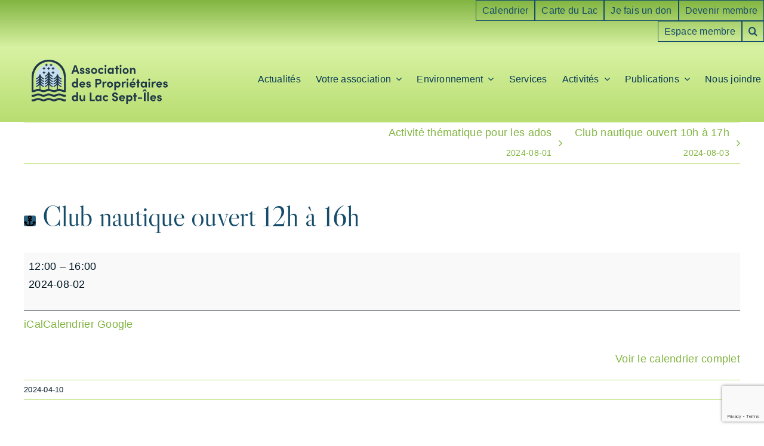

--- FILE ---
content_type: text/html; charset=utf-8
request_url: https://www.google.com/recaptcha/api2/anchor?ar=1&k=6LdrqQssAAAAAJCmnpV69kIDWDc1Ov5KAdnd6GI9&co=aHR0cHM6Ly9hcGxzaS5jb206NDQz&hl=en&v=PoyoqOPhxBO7pBk68S4YbpHZ&size=invisible&anchor-ms=20000&execute-ms=30000&cb=kw5i8fkyvkhg
body_size: 48652
content:
<!DOCTYPE HTML><html dir="ltr" lang="en"><head><meta http-equiv="Content-Type" content="text/html; charset=UTF-8">
<meta http-equiv="X-UA-Compatible" content="IE=edge">
<title>reCAPTCHA</title>
<style type="text/css">
/* cyrillic-ext */
@font-face {
  font-family: 'Roboto';
  font-style: normal;
  font-weight: 400;
  font-stretch: 100%;
  src: url(//fonts.gstatic.com/s/roboto/v48/KFO7CnqEu92Fr1ME7kSn66aGLdTylUAMa3GUBHMdazTgWw.woff2) format('woff2');
  unicode-range: U+0460-052F, U+1C80-1C8A, U+20B4, U+2DE0-2DFF, U+A640-A69F, U+FE2E-FE2F;
}
/* cyrillic */
@font-face {
  font-family: 'Roboto';
  font-style: normal;
  font-weight: 400;
  font-stretch: 100%;
  src: url(//fonts.gstatic.com/s/roboto/v48/KFO7CnqEu92Fr1ME7kSn66aGLdTylUAMa3iUBHMdazTgWw.woff2) format('woff2');
  unicode-range: U+0301, U+0400-045F, U+0490-0491, U+04B0-04B1, U+2116;
}
/* greek-ext */
@font-face {
  font-family: 'Roboto';
  font-style: normal;
  font-weight: 400;
  font-stretch: 100%;
  src: url(//fonts.gstatic.com/s/roboto/v48/KFO7CnqEu92Fr1ME7kSn66aGLdTylUAMa3CUBHMdazTgWw.woff2) format('woff2');
  unicode-range: U+1F00-1FFF;
}
/* greek */
@font-face {
  font-family: 'Roboto';
  font-style: normal;
  font-weight: 400;
  font-stretch: 100%;
  src: url(//fonts.gstatic.com/s/roboto/v48/KFO7CnqEu92Fr1ME7kSn66aGLdTylUAMa3-UBHMdazTgWw.woff2) format('woff2');
  unicode-range: U+0370-0377, U+037A-037F, U+0384-038A, U+038C, U+038E-03A1, U+03A3-03FF;
}
/* math */
@font-face {
  font-family: 'Roboto';
  font-style: normal;
  font-weight: 400;
  font-stretch: 100%;
  src: url(//fonts.gstatic.com/s/roboto/v48/KFO7CnqEu92Fr1ME7kSn66aGLdTylUAMawCUBHMdazTgWw.woff2) format('woff2');
  unicode-range: U+0302-0303, U+0305, U+0307-0308, U+0310, U+0312, U+0315, U+031A, U+0326-0327, U+032C, U+032F-0330, U+0332-0333, U+0338, U+033A, U+0346, U+034D, U+0391-03A1, U+03A3-03A9, U+03B1-03C9, U+03D1, U+03D5-03D6, U+03F0-03F1, U+03F4-03F5, U+2016-2017, U+2034-2038, U+203C, U+2040, U+2043, U+2047, U+2050, U+2057, U+205F, U+2070-2071, U+2074-208E, U+2090-209C, U+20D0-20DC, U+20E1, U+20E5-20EF, U+2100-2112, U+2114-2115, U+2117-2121, U+2123-214F, U+2190, U+2192, U+2194-21AE, U+21B0-21E5, U+21F1-21F2, U+21F4-2211, U+2213-2214, U+2216-22FF, U+2308-230B, U+2310, U+2319, U+231C-2321, U+2336-237A, U+237C, U+2395, U+239B-23B7, U+23D0, U+23DC-23E1, U+2474-2475, U+25AF, U+25B3, U+25B7, U+25BD, U+25C1, U+25CA, U+25CC, U+25FB, U+266D-266F, U+27C0-27FF, U+2900-2AFF, U+2B0E-2B11, U+2B30-2B4C, U+2BFE, U+3030, U+FF5B, U+FF5D, U+1D400-1D7FF, U+1EE00-1EEFF;
}
/* symbols */
@font-face {
  font-family: 'Roboto';
  font-style: normal;
  font-weight: 400;
  font-stretch: 100%;
  src: url(//fonts.gstatic.com/s/roboto/v48/KFO7CnqEu92Fr1ME7kSn66aGLdTylUAMaxKUBHMdazTgWw.woff2) format('woff2');
  unicode-range: U+0001-000C, U+000E-001F, U+007F-009F, U+20DD-20E0, U+20E2-20E4, U+2150-218F, U+2190, U+2192, U+2194-2199, U+21AF, U+21E6-21F0, U+21F3, U+2218-2219, U+2299, U+22C4-22C6, U+2300-243F, U+2440-244A, U+2460-24FF, U+25A0-27BF, U+2800-28FF, U+2921-2922, U+2981, U+29BF, U+29EB, U+2B00-2BFF, U+4DC0-4DFF, U+FFF9-FFFB, U+10140-1018E, U+10190-1019C, U+101A0, U+101D0-101FD, U+102E0-102FB, U+10E60-10E7E, U+1D2C0-1D2D3, U+1D2E0-1D37F, U+1F000-1F0FF, U+1F100-1F1AD, U+1F1E6-1F1FF, U+1F30D-1F30F, U+1F315, U+1F31C, U+1F31E, U+1F320-1F32C, U+1F336, U+1F378, U+1F37D, U+1F382, U+1F393-1F39F, U+1F3A7-1F3A8, U+1F3AC-1F3AF, U+1F3C2, U+1F3C4-1F3C6, U+1F3CA-1F3CE, U+1F3D4-1F3E0, U+1F3ED, U+1F3F1-1F3F3, U+1F3F5-1F3F7, U+1F408, U+1F415, U+1F41F, U+1F426, U+1F43F, U+1F441-1F442, U+1F444, U+1F446-1F449, U+1F44C-1F44E, U+1F453, U+1F46A, U+1F47D, U+1F4A3, U+1F4B0, U+1F4B3, U+1F4B9, U+1F4BB, U+1F4BF, U+1F4C8-1F4CB, U+1F4D6, U+1F4DA, U+1F4DF, U+1F4E3-1F4E6, U+1F4EA-1F4ED, U+1F4F7, U+1F4F9-1F4FB, U+1F4FD-1F4FE, U+1F503, U+1F507-1F50B, U+1F50D, U+1F512-1F513, U+1F53E-1F54A, U+1F54F-1F5FA, U+1F610, U+1F650-1F67F, U+1F687, U+1F68D, U+1F691, U+1F694, U+1F698, U+1F6AD, U+1F6B2, U+1F6B9-1F6BA, U+1F6BC, U+1F6C6-1F6CF, U+1F6D3-1F6D7, U+1F6E0-1F6EA, U+1F6F0-1F6F3, U+1F6F7-1F6FC, U+1F700-1F7FF, U+1F800-1F80B, U+1F810-1F847, U+1F850-1F859, U+1F860-1F887, U+1F890-1F8AD, U+1F8B0-1F8BB, U+1F8C0-1F8C1, U+1F900-1F90B, U+1F93B, U+1F946, U+1F984, U+1F996, U+1F9E9, U+1FA00-1FA6F, U+1FA70-1FA7C, U+1FA80-1FA89, U+1FA8F-1FAC6, U+1FACE-1FADC, U+1FADF-1FAE9, U+1FAF0-1FAF8, U+1FB00-1FBFF;
}
/* vietnamese */
@font-face {
  font-family: 'Roboto';
  font-style: normal;
  font-weight: 400;
  font-stretch: 100%;
  src: url(//fonts.gstatic.com/s/roboto/v48/KFO7CnqEu92Fr1ME7kSn66aGLdTylUAMa3OUBHMdazTgWw.woff2) format('woff2');
  unicode-range: U+0102-0103, U+0110-0111, U+0128-0129, U+0168-0169, U+01A0-01A1, U+01AF-01B0, U+0300-0301, U+0303-0304, U+0308-0309, U+0323, U+0329, U+1EA0-1EF9, U+20AB;
}
/* latin-ext */
@font-face {
  font-family: 'Roboto';
  font-style: normal;
  font-weight: 400;
  font-stretch: 100%;
  src: url(//fonts.gstatic.com/s/roboto/v48/KFO7CnqEu92Fr1ME7kSn66aGLdTylUAMa3KUBHMdazTgWw.woff2) format('woff2');
  unicode-range: U+0100-02BA, U+02BD-02C5, U+02C7-02CC, U+02CE-02D7, U+02DD-02FF, U+0304, U+0308, U+0329, U+1D00-1DBF, U+1E00-1E9F, U+1EF2-1EFF, U+2020, U+20A0-20AB, U+20AD-20C0, U+2113, U+2C60-2C7F, U+A720-A7FF;
}
/* latin */
@font-face {
  font-family: 'Roboto';
  font-style: normal;
  font-weight: 400;
  font-stretch: 100%;
  src: url(//fonts.gstatic.com/s/roboto/v48/KFO7CnqEu92Fr1ME7kSn66aGLdTylUAMa3yUBHMdazQ.woff2) format('woff2');
  unicode-range: U+0000-00FF, U+0131, U+0152-0153, U+02BB-02BC, U+02C6, U+02DA, U+02DC, U+0304, U+0308, U+0329, U+2000-206F, U+20AC, U+2122, U+2191, U+2193, U+2212, U+2215, U+FEFF, U+FFFD;
}
/* cyrillic-ext */
@font-face {
  font-family: 'Roboto';
  font-style: normal;
  font-weight: 500;
  font-stretch: 100%;
  src: url(//fonts.gstatic.com/s/roboto/v48/KFO7CnqEu92Fr1ME7kSn66aGLdTylUAMa3GUBHMdazTgWw.woff2) format('woff2');
  unicode-range: U+0460-052F, U+1C80-1C8A, U+20B4, U+2DE0-2DFF, U+A640-A69F, U+FE2E-FE2F;
}
/* cyrillic */
@font-face {
  font-family: 'Roboto';
  font-style: normal;
  font-weight: 500;
  font-stretch: 100%;
  src: url(//fonts.gstatic.com/s/roboto/v48/KFO7CnqEu92Fr1ME7kSn66aGLdTylUAMa3iUBHMdazTgWw.woff2) format('woff2');
  unicode-range: U+0301, U+0400-045F, U+0490-0491, U+04B0-04B1, U+2116;
}
/* greek-ext */
@font-face {
  font-family: 'Roboto';
  font-style: normal;
  font-weight: 500;
  font-stretch: 100%;
  src: url(//fonts.gstatic.com/s/roboto/v48/KFO7CnqEu92Fr1ME7kSn66aGLdTylUAMa3CUBHMdazTgWw.woff2) format('woff2');
  unicode-range: U+1F00-1FFF;
}
/* greek */
@font-face {
  font-family: 'Roboto';
  font-style: normal;
  font-weight: 500;
  font-stretch: 100%;
  src: url(//fonts.gstatic.com/s/roboto/v48/KFO7CnqEu92Fr1ME7kSn66aGLdTylUAMa3-UBHMdazTgWw.woff2) format('woff2');
  unicode-range: U+0370-0377, U+037A-037F, U+0384-038A, U+038C, U+038E-03A1, U+03A3-03FF;
}
/* math */
@font-face {
  font-family: 'Roboto';
  font-style: normal;
  font-weight: 500;
  font-stretch: 100%;
  src: url(//fonts.gstatic.com/s/roboto/v48/KFO7CnqEu92Fr1ME7kSn66aGLdTylUAMawCUBHMdazTgWw.woff2) format('woff2');
  unicode-range: U+0302-0303, U+0305, U+0307-0308, U+0310, U+0312, U+0315, U+031A, U+0326-0327, U+032C, U+032F-0330, U+0332-0333, U+0338, U+033A, U+0346, U+034D, U+0391-03A1, U+03A3-03A9, U+03B1-03C9, U+03D1, U+03D5-03D6, U+03F0-03F1, U+03F4-03F5, U+2016-2017, U+2034-2038, U+203C, U+2040, U+2043, U+2047, U+2050, U+2057, U+205F, U+2070-2071, U+2074-208E, U+2090-209C, U+20D0-20DC, U+20E1, U+20E5-20EF, U+2100-2112, U+2114-2115, U+2117-2121, U+2123-214F, U+2190, U+2192, U+2194-21AE, U+21B0-21E5, U+21F1-21F2, U+21F4-2211, U+2213-2214, U+2216-22FF, U+2308-230B, U+2310, U+2319, U+231C-2321, U+2336-237A, U+237C, U+2395, U+239B-23B7, U+23D0, U+23DC-23E1, U+2474-2475, U+25AF, U+25B3, U+25B7, U+25BD, U+25C1, U+25CA, U+25CC, U+25FB, U+266D-266F, U+27C0-27FF, U+2900-2AFF, U+2B0E-2B11, U+2B30-2B4C, U+2BFE, U+3030, U+FF5B, U+FF5D, U+1D400-1D7FF, U+1EE00-1EEFF;
}
/* symbols */
@font-face {
  font-family: 'Roboto';
  font-style: normal;
  font-weight: 500;
  font-stretch: 100%;
  src: url(//fonts.gstatic.com/s/roboto/v48/KFO7CnqEu92Fr1ME7kSn66aGLdTylUAMaxKUBHMdazTgWw.woff2) format('woff2');
  unicode-range: U+0001-000C, U+000E-001F, U+007F-009F, U+20DD-20E0, U+20E2-20E4, U+2150-218F, U+2190, U+2192, U+2194-2199, U+21AF, U+21E6-21F0, U+21F3, U+2218-2219, U+2299, U+22C4-22C6, U+2300-243F, U+2440-244A, U+2460-24FF, U+25A0-27BF, U+2800-28FF, U+2921-2922, U+2981, U+29BF, U+29EB, U+2B00-2BFF, U+4DC0-4DFF, U+FFF9-FFFB, U+10140-1018E, U+10190-1019C, U+101A0, U+101D0-101FD, U+102E0-102FB, U+10E60-10E7E, U+1D2C0-1D2D3, U+1D2E0-1D37F, U+1F000-1F0FF, U+1F100-1F1AD, U+1F1E6-1F1FF, U+1F30D-1F30F, U+1F315, U+1F31C, U+1F31E, U+1F320-1F32C, U+1F336, U+1F378, U+1F37D, U+1F382, U+1F393-1F39F, U+1F3A7-1F3A8, U+1F3AC-1F3AF, U+1F3C2, U+1F3C4-1F3C6, U+1F3CA-1F3CE, U+1F3D4-1F3E0, U+1F3ED, U+1F3F1-1F3F3, U+1F3F5-1F3F7, U+1F408, U+1F415, U+1F41F, U+1F426, U+1F43F, U+1F441-1F442, U+1F444, U+1F446-1F449, U+1F44C-1F44E, U+1F453, U+1F46A, U+1F47D, U+1F4A3, U+1F4B0, U+1F4B3, U+1F4B9, U+1F4BB, U+1F4BF, U+1F4C8-1F4CB, U+1F4D6, U+1F4DA, U+1F4DF, U+1F4E3-1F4E6, U+1F4EA-1F4ED, U+1F4F7, U+1F4F9-1F4FB, U+1F4FD-1F4FE, U+1F503, U+1F507-1F50B, U+1F50D, U+1F512-1F513, U+1F53E-1F54A, U+1F54F-1F5FA, U+1F610, U+1F650-1F67F, U+1F687, U+1F68D, U+1F691, U+1F694, U+1F698, U+1F6AD, U+1F6B2, U+1F6B9-1F6BA, U+1F6BC, U+1F6C6-1F6CF, U+1F6D3-1F6D7, U+1F6E0-1F6EA, U+1F6F0-1F6F3, U+1F6F7-1F6FC, U+1F700-1F7FF, U+1F800-1F80B, U+1F810-1F847, U+1F850-1F859, U+1F860-1F887, U+1F890-1F8AD, U+1F8B0-1F8BB, U+1F8C0-1F8C1, U+1F900-1F90B, U+1F93B, U+1F946, U+1F984, U+1F996, U+1F9E9, U+1FA00-1FA6F, U+1FA70-1FA7C, U+1FA80-1FA89, U+1FA8F-1FAC6, U+1FACE-1FADC, U+1FADF-1FAE9, U+1FAF0-1FAF8, U+1FB00-1FBFF;
}
/* vietnamese */
@font-face {
  font-family: 'Roboto';
  font-style: normal;
  font-weight: 500;
  font-stretch: 100%;
  src: url(//fonts.gstatic.com/s/roboto/v48/KFO7CnqEu92Fr1ME7kSn66aGLdTylUAMa3OUBHMdazTgWw.woff2) format('woff2');
  unicode-range: U+0102-0103, U+0110-0111, U+0128-0129, U+0168-0169, U+01A0-01A1, U+01AF-01B0, U+0300-0301, U+0303-0304, U+0308-0309, U+0323, U+0329, U+1EA0-1EF9, U+20AB;
}
/* latin-ext */
@font-face {
  font-family: 'Roboto';
  font-style: normal;
  font-weight: 500;
  font-stretch: 100%;
  src: url(//fonts.gstatic.com/s/roboto/v48/KFO7CnqEu92Fr1ME7kSn66aGLdTylUAMa3KUBHMdazTgWw.woff2) format('woff2');
  unicode-range: U+0100-02BA, U+02BD-02C5, U+02C7-02CC, U+02CE-02D7, U+02DD-02FF, U+0304, U+0308, U+0329, U+1D00-1DBF, U+1E00-1E9F, U+1EF2-1EFF, U+2020, U+20A0-20AB, U+20AD-20C0, U+2113, U+2C60-2C7F, U+A720-A7FF;
}
/* latin */
@font-face {
  font-family: 'Roboto';
  font-style: normal;
  font-weight: 500;
  font-stretch: 100%;
  src: url(//fonts.gstatic.com/s/roboto/v48/KFO7CnqEu92Fr1ME7kSn66aGLdTylUAMa3yUBHMdazQ.woff2) format('woff2');
  unicode-range: U+0000-00FF, U+0131, U+0152-0153, U+02BB-02BC, U+02C6, U+02DA, U+02DC, U+0304, U+0308, U+0329, U+2000-206F, U+20AC, U+2122, U+2191, U+2193, U+2212, U+2215, U+FEFF, U+FFFD;
}
/* cyrillic-ext */
@font-face {
  font-family: 'Roboto';
  font-style: normal;
  font-weight: 900;
  font-stretch: 100%;
  src: url(//fonts.gstatic.com/s/roboto/v48/KFO7CnqEu92Fr1ME7kSn66aGLdTylUAMa3GUBHMdazTgWw.woff2) format('woff2');
  unicode-range: U+0460-052F, U+1C80-1C8A, U+20B4, U+2DE0-2DFF, U+A640-A69F, U+FE2E-FE2F;
}
/* cyrillic */
@font-face {
  font-family: 'Roboto';
  font-style: normal;
  font-weight: 900;
  font-stretch: 100%;
  src: url(//fonts.gstatic.com/s/roboto/v48/KFO7CnqEu92Fr1ME7kSn66aGLdTylUAMa3iUBHMdazTgWw.woff2) format('woff2');
  unicode-range: U+0301, U+0400-045F, U+0490-0491, U+04B0-04B1, U+2116;
}
/* greek-ext */
@font-face {
  font-family: 'Roboto';
  font-style: normal;
  font-weight: 900;
  font-stretch: 100%;
  src: url(//fonts.gstatic.com/s/roboto/v48/KFO7CnqEu92Fr1ME7kSn66aGLdTylUAMa3CUBHMdazTgWw.woff2) format('woff2');
  unicode-range: U+1F00-1FFF;
}
/* greek */
@font-face {
  font-family: 'Roboto';
  font-style: normal;
  font-weight: 900;
  font-stretch: 100%;
  src: url(//fonts.gstatic.com/s/roboto/v48/KFO7CnqEu92Fr1ME7kSn66aGLdTylUAMa3-UBHMdazTgWw.woff2) format('woff2');
  unicode-range: U+0370-0377, U+037A-037F, U+0384-038A, U+038C, U+038E-03A1, U+03A3-03FF;
}
/* math */
@font-face {
  font-family: 'Roboto';
  font-style: normal;
  font-weight: 900;
  font-stretch: 100%;
  src: url(//fonts.gstatic.com/s/roboto/v48/KFO7CnqEu92Fr1ME7kSn66aGLdTylUAMawCUBHMdazTgWw.woff2) format('woff2');
  unicode-range: U+0302-0303, U+0305, U+0307-0308, U+0310, U+0312, U+0315, U+031A, U+0326-0327, U+032C, U+032F-0330, U+0332-0333, U+0338, U+033A, U+0346, U+034D, U+0391-03A1, U+03A3-03A9, U+03B1-03C9, U+03D1, U+03D5-03D6, U+03F0-03F1, U+03F4-03F5, U+2016-2017, U+2034-2038, U+203C, U+2040, U+2043, U+2047, U+2050, U+2057, U+205F, U+2070-2071, U+2074-208E, U+2090-209C, U+20D0-20DC, U+20E1, U+20E5-20EF, U+2100-2112, U+2114-2115, U+2117-2121, U+2123-214F, U+2190, U+2192, U+2194-21AE, U+21B0-21E5, U+21F1-21F2, U+21F4-2211, U+2213-2214, U+2216-22FF, U+2308-230B, U+2310, U+2319, U+231C-2321, U+2336-237A, U+237C, U+2395, U+239B-23B7, U+23D0, U+23DC-23E1, U+2474-2475, U+25AF, U+25B3, U+25B7, U+25BD, U+25C1, U+25CA, U+25CC, U+25FB, U+266D-266F, U+27C0-27FF, U+2900-2AFF, U+2B0E-2B11, U+2B30-2B4C, U+2BFE, U+3030, U+FF5B, U+FF5D, U+1D400-1D7FF, U+1EE00-1EEFF;
}
/* symbols */
@font-face {
  font-family: 'Roboto';
  font-style: normal;
  font-weight: 900;
  font-stretch: 100%;
  src: url(//fonts.gstatic.com/s/roboto/v48/KFO7CnqEu92Fr1ME7kSn66aGLdTylUAMaxKUBHMdazTgWw.woff2) format('woff2');
  unicode-range: U+0001-000C, U+000E-001F, U+007F-009F, U+20DD-20E0, U+20E2-20E4, U+2150-218F, U+2190, U+2192, U+2194-2199, U+21AF, U+21E6-21F0, U+21F3, U+2218-2219, U+2299, U+22C4-22C6, U+2300-243F, U+2440-244A, U+2460-24FF, U+25A0-27BF, U+2800-28FF, U+2921-2922, U+2981, U+29BF, U+29EB, U+2B00-2BFF, U+4DC0-4DFF, U+FFF9-FFFB, U+10140-1018E, U+10190-1019C, U+101A0, U+101D0-101FD, U+102E0-102FB, U+10E60-10E7E, U+1D2C0-1D2D3, U+1D2E0-1D37F, U+1F000-1F0FF, U+1F100-1F1AD, U+1F1E6-1F1FF, U+1F30D-1F30F, U+1F315, U+1F31C, U+1F31E, U+1F320-1F32C, U+1F336, U+1F378, U+1F37D, U+1F382, U+1F393-1F39F, U+1F3A7-1F3A8, U+1F3AC-1F3AF, U+1F3C2, U+1F3C4-1F3C6, U+1F3CA-1F3CE, U+1F3D4-1F3E0, U+1F3ED, U+1F3F1-1F3F3, U+1F3F5-1F3F7, U+1F408, U+1F415, U+1F41F, U+1F426, U+1F43F, U+1F441-1F442, U+1F444, U+1F446-1F449, U+1F44C-1F44E, U+1F453, U+1F46A, U+1F47D, U+1F4A3, U+1F4B0, U+1F4B3, U+1F4B9, U+1F4BB, U+1F4BF, U+1F4C8-1F4CB, U+1F4D6, U+1F4DA, U+1F4DF, U+1F4E3-1F4E6, U+1F4EA-1F4ED, U+1F4F7, U+1F4F9-1F4FB, U+1F4FD-1F4FE, U+1F503, U+1F507-1F50B, U+1F50D, U+1F512-1F513, U+1F53E-1F54A, U+1F54F-1F5FA, U+1F610, U+1F650-1F67F, U+1F687, U+1F68D, U+1F691, U+1F694, U+1F698, U+1F6AD, U+1F6B2, U+1F6B9-1F6BA, U+1F6BC, U+1F6C6-1F6CF, U+1F6D3-1F6D7, U+1F6E0-1F6EA, U+1F6F0-1F6F3, U+1F6F7-1F6FC, U+1F700-1F7FF, U+1F800-1F80B, U+1F810-1F847, U+1F850-1F859, U+1F860-1F887, U+1F890-1F8AD, U+1F8B0-1F8BB, U+1F8C0-1F8C1, U+1F900-1F90B, U+1F93B, U+1F946, U+1F984, U+1F996, U+1F9E9, U+1FA00-1FA6F, U+1FA70-1FA7C, U+1FA80-1FA89, U+1FA8F-1FAC6, U+1FACE-1FADC, U+1FADF-1FAE9, U+1FAF0-1FAF8, U+1FB00-1FBFF;
}
/* vietnamese */
@font-face {
  font-family: 'Roboto';
  font-style: normal;
  font-weight: 900;
  font-stretch: 100%;
  src: url(//fonts.gstatic.com/s/roboto/v48/KFO7CnqEu92Fr1ME7kSn66aGLdTylUAMa3OUBHMdazTgWw.woff2) format('woff2');
  unicode-range: U+0102-0103, U+0110-0111, U+0128-0129, U+0168-0169, U+01A0-01A1, U+01AF-01B0, U+0300-0301, U+0303-0304, U+0308-0309, U+0323, U+0329, U+1EA0-1EF9, U+20AB;
}
/* latin-ext */
@font-face {
  font-family: 'Roboto';
  font-style: normal;
  font-weight: 900;
  font-stretch: 100%;
  src: url(//fonts.gstatic.com/s/roboto/v48/KFO7CnqEu92Fr1ME7kSn66aGLdTylUAMa3KUBHMdazTgWw.woff2) format('woff2');
  unicode-range: U+0100-02BA, U+02BD-02C5, U+02C7-02CC, U+02CE-02D7, U+02DD-02FF, U+0304, U+0308, U+0329, U+1D00-1DBF, U+1E00-1E9F, U+1EF2-1EFF, U+2020, U+20A0-20AB, U+20AD-20C0, U+2113, U+2C60-2C7F, U+A720-A7FF;
}
/* latin */
@font-face {
  font-family: 'Roboto';
  font-style: normal;
  font-weight: 900;
  font-stretch: 100%;
  src: url(//fonts.gstatic.com/s/roboto/v48/KFO7CnqEu92Fr1ME7kSn66aGLdTylUAMa3yUBHMdazQ.woff2) format('woff2');
  unicode-range: U+0000-00FF, U+0131, U+0152-0153, U+02BB-02BC, U+02C6, U+02DA, U+02DC, U+0304, U+0308, U+0329, U+2000-206F, U+20AC, U+2122, U+2191, U+2193, U+2212, U+2215, U+FEFF, U+FFFD;
}

</style>
<link rel="stylesheet" type="text/css" href="https://www.gstatic.com/recaptcha/releases/PoyoqOPhxBO7pBk68S4YbpHZ/styles__ltr.css">
<script nonce="g6BGWQl7M9k1h9zbVwRsNg" type="text/javascript">window['__recaptcha_api'] = 'https://www.google.com/recaptcha/api2/';</script>
<script type="text/javascript" src="https://www.gstatic.com/recaptcha/releases/PoyoqOPhxBO7pBk68S4YbpHZ/recaptcha__en.js" nonce="g6BGWQl7M9k1h9zbVwRsNg">
      
    </script></head>
<body><div id="rc-anchor-alert" class="rc-anchor-alert"></div>
<input type="hidden" id="recaptcha-token" value="[base64]">
<script type="text/javascript" nonce="g6BGWQl7M9k1h9zbVwRsNg">
      recaptcha.anchor.Main.init("[\x22ainput\x22,[\x22bgdata\x22,\x22\x22,\[base64]/[base64]/[base64]/ZyhXLGgpOnEoW04sMjEsbF0sVywwKSxoKSxmYWxzZSxmYWxzZSl9Y2F0Y2goayl7RygzNTgsVyk/[base64]/[base64]/[base64]/[base64]/[base64]/[base64]/[base64]/bmV3IEJbT10oRFswXSk6dz09Mj9uZXcgQltPXShEWzBdLERbMV0pOnc9PTM/bmV3IEJbT10oRFswXSxEWzFdLERbMl0pOnc9PTQ/[base64]/[base64]/[base64]/[base64]/[base64]\\u003d\x22,\[base64]\\u003d\x22,\x22DSPCpkMPwpbCj8KHfsKkIG7CjMKgwp48w4nDsTRLwoB4IgbCn3PCgDZbwoEBwrxdw7xHYHHCvcKgw6MMTgxsY24AblB7dsOEWQISw5Nuw6XCucO9wqJyAGNlw5kHLC9PwovDq8OLJ1TCgVx6CsKydkpoccOlw67DmcOswqkTFMKMTmYjFsK/[base64]/ClcKCXsOQf8OSPh3DiV3Cr8K1XiHCvMOIwpPDo8OYL1MTBUAew7tGwpBVw4J1wpBLBEHCinDDnjbCtH0jXsOVDCgwwo81wpPDoAjCt8O4wp9MUsK3aBjDgxfCoMKyS1zCoVvCqxUOV8OMVlo2WFzDmcOxw58awoohScO6w7/CmHnDisO/w6wxwqnCuWjDphkFRgzChnU+TMKtCsKSO8OGecO6JcOTQE7DpMKoN8O2w4HDnMKbHMKzw7dLLG3Cs1HDnzjCnMOIw49JIm3CtinCjGFgwoxVw7pdw7dRUFFOwrkTJcOLw5l+wpBsEWXCkcOcw7/Du8OXwrwSRSjDhhwFC8OwSsOEw78TwrrCosOxK8ORw7DDu2bDsRjColbCtGvDvsKSBFvDuQpnGEDChsOnwpjDl8Klwq/Cu8O3wprDkD19eCxtwpvDrxlkWWoSHHEpUsO0wpbClREowrXDnz1hwqBHRMKiDsOrwqXCiMOTRgnDmMKXEVIjwpfDicOHZRkFw49Bc8Oqwp3DkMO5wqc7w59Rw5/Cl8KuCsO0K1EyLcOkwoIJwrDCucKqZsOXwrfDiEbDtsK7d8KiUcK0w7xxw4XDhQtQw5LDnsO2w4fDklHCpMOddsK6Jn9UMw4VZxNew6Foc8KvMMO2w4DChsOrw7PDqxXDrsKuAlvCsELCtsOnwp50GwIKwr10w6RSw43CscOnw7rDu8KZWcOiE3Ukw5gQwrZuwrQNw7/[base64]/[base64]/DisKiw4tuw4/[base64]/Cp8Kwwo8cwpRVP2Uow54ULcO5wrDDoD5GOsOCVMKnAMKOw5fDocOfP8KQB8KBw7HCgQLDnFHCoQ/Cs8Onwr/[base64]/ChFRiwpDDsHzCgB7DkhEbw6PDr8ODwpTDoGJMXcOAw5h9MiQvwp9Tw4QEKsO3w7EHwoINFi9VwolhSsKfw4HCmMOzwrctJMO6w6XDj8KawpowH3/Ch8O7VsK9ThDDhQcow7bDr3vClxRcw5bCpcKgD8KpKj/CgMKxwqlNKsOtw4HDvS45woM+YMO5CMOnw5bDo8O0DsOZwrh+AsOtKsOnOEhKwqTDiCfDjhbDnRvCi1nCtgheUkEoZ2d0wo/[base64]/Z8KXYlfDnMKGWG3DnMK3w5JQCF91O8OgBMK/KzlnFVjDtkPCsA84w77DpMKywoZ9Uy3CpVhwBcK/[base64]/ChmRuOQbDjMO0wrHDkxTCsMO2wo1Yw4nClHYcw7zDlCU4WsKnVyHDvFzCjn7CiDTCo8O5w6x/YsO2bMO6NcO2JsOVw5zDkcKOw5IbwoxIw71oT1DDmEfDsMKyScO7w6whw7zDiHDDg8O/A20HBsOhHcKJD0rCg8OqMzohNMOWwp5KTUTDgVIUwoQaacKVIXs1w53Dt2LDjMOnwrtLEMObwonDgnAAw6FYTMK7MhHCmUfDuA8FLyjCqMOdw5XDvhUuTkUYHsKzwpogw6hgw4PDuDYzOyPDkS/DjMOJGBzDtsOpw6UPw7AWw5FtwpR6WMKXQHZHeMK5wpTDrmwywrnDhsOQwpNWdsK/KMOBw6g1woPCt1bCrMOzwoPDnMOGwr9BwoLDmsK/NERjwo7CpsOAw44casO6cQslw4EPcmLDqMO2w64HAcOsXhcMw6LDp24/[base64]/[base64]/ClAjCrBHDpsKEwoI1QVbCtsK2MSlywrcywrk+w6/Cg8K8Wh4+w6HCi8Kaw4s2Q1bDt8Ouw7/[base64]/w7xAwprChQAzwqXClBdTHMO6wpLCjMKeblPCjMORL8OfMsKVNxM/Z2zCrMKuasKCwoN4w7rClRhTw7oww5fCrcKjQ2JSUDFZwpjDlR3DoUHDrlbDjMOcJMK6w67Csy/DkMKadgPDqUcswpcoGsKqwqPDh8KaUMOEwr3CjsKBLUPChmnCqBvCm1/[base64]/w7NxwpTDt8KLUsKDdcKIAndoX0HCvRY/wrPCu0vDjT9lfR4vw7ZRbsK+w5N3Rh7Cr8OgRMOjVcO5OMOQdyJLOSbCpmHDj8O9VsKiU8O1w4fCvT3Dl8KrbS0wIEPCmsOnUwwCJEQkO8KOw6XDswzCvBfDrDwQwo8GwpXDgSvCihpZRcKpwqvCrX/DmsOHKBXCo352wpjDhMKAwpNNw6QeY8ONwrHDiMOvHGlgeBDClX5Kwo4DwooFKcKTw4vDr8Ozw70dw4k1UToAZEbCl8OrfS7Dg8O/[base64]/DqsOCwrrDmsOAwoUcU8OUwpbCoMK5d8K5w6QmeMKuw6jCtMKQf8KUCSzCuhPDksKww49Bfx40UsK4w6fCkcKIwp94w7xww5kkwqlEwoMaw6MNG8O8I0U7wrfCpMOlwpPCiMK3STMewrfCksOyw4FnUnnCqcOlw7tnA8K2dglUI8KAIT1Nw4d8A8OZDDV3WMKAwp1/[base64]/DisKPBsK9NEVpccOjYMKLw7PCkCnCl8KCMMO/w6DCj8Kjw7hqCQnCpsKKw5Vxw4fDlsO6T8K5dsKIwrHDksOuwrUYQcOoJcKxV8OCwr4+w49yYmwrXDHCq8KzE2fDhsO+w5Enw4HDnMOob0DDoE1VwpPDtxkEHmUtCMKFVsK1TTRCw4nCrFBRw7TDhAQAPsKJSzfCk8OUw5c3wq9twrsTw7zChsK/wqvDj07Cvm5zw5FTTMOFbXnDvMOkE8KxJiDDuSw/w53CkV7Ch8OdwqDChlNcPibCrsKow5xDbcKKwpVrwonDtyDDshYVw6IxwqYiwojDhBljwrkeE8OTZBF4CSPDsMO4ORvCjsO9w6N1wqFsw5vCk8OSw4APcsOTw5wieBbDnsKyw7MCwqM5fcOswotAC8KDwrzCm2/DoijCrMOnwq9NYk8Gw41Ue8OjTVENwpkQOsKKwpTCmT9AL8KOGMKyZMKjPMOMHBbDrVvDjcKVWsKtUm1ywppTBSXCp8KEw6stFsKybcK7w7TDnEfCvznDmC9uLMOHFsKgwp/DjFXCuTk6XnvDhhQIwrxUw7dNwrXCtkzCg8KeDT7CjcKMwrZoQsOowq7DtlPDvcOMwoFSwpdFBsOwesOaJ8KsOMKsNMOALXvCkkTDnsOIw4vDunnCmzY/w5xWb1/Do8Kcw7fDvMO8X0jDgBzDisKVw6bDnHlyWMKwwopuw57DkTrDkcKLwqQnwq4/aTvDmhI9cS7DicO8RcOcIMKNwq/Dhmo3PcOKwr4uwqLCk2A/W8KgwpdnwpXDq8KAw7YMwosDYARPw5V3KhDCgsO5wq0uw5HDowIIw6keQGFBA1DDu1g4wqLDjcKRdMKlNcOoTR3Cq8K4w6fDt8KJw7dAwqN0PjrCnxvDgB1zwq3Dnn0qBzLDslFBUQAWw67DmcK2w6Vzw5LDlsOnTsORRcOiJMORZldowqPCgiPCuEjCpx/ClGHDusKkDsOmAUIlHBIQGMKewpBKwpN0AMO7w6nDmDF+OWtVw47DigNSJnXConMiwqXDh0QML8K0NMKDwpfCmhF7wpkOwpLCmsKmwpLDvmQHwoQIw6Q+wp/CpEZAw40KDH4owql2PMO/w7nDjXNXw74wDMOrwozCmsOHwojCoiJWTmIhOizCrcKSVTHDliVEeMKhFsOcwoFvw7vDhMOzWU1yYsOddsOwfMK0w7krwrHDosK7FcKccsONwoxgAyFMw4Z7wopyUGQ7HkvDtcK7ZXLCicKawr3CrEvDs8KLw4/DnC87bUQnw4XDu8OFA0c7wqJddil/[base64]/K8OyB3PDrCTDoB8JwrdrXMO8DzZsw68ewqTDtMO4wp5HeVc6w7w2QlzDqsKDW3UTYVVvZFtmbxZGwqVowq7CgQsvw6wcw4Q8woMYw6I3w6kgwqcSw7/DjhHDnzsWw7fDom1EDTgwXnghwrU8LFUjUnLDhsO1w6nDl2rDoE7Dii3ClUJrOiBUJsO6wpnDrWNgaMKWwqB5w7/DnMKAw5RiwqYfEMOKHMOpFTHDs8K6w4RyFMOXwoJOw4PDnXXDkMORfA/ClXZ1QRbCpsK5PsOqwp5Mw4DClMOnwpLDhcO1FcKawoVewqjDp2vCgcKVw5DCi8KkwpAww757Qy5qwqtycsOuN8O/wr5tw6nCncOSwqYZMDXCncO2wpXCqSbDk8K7A8Ozw5fDtMOzwo7DuMKUw7PDjBI5K2EaIcOqcwrCvzPCnHkEXVIdQsOZw73DvsK/YsO0w5RrD8KHNsO4wrlpwq41e8KRw6slwqzChVwIcXwiwr/Cn27Dm8KLOXrChsKtwqMrwrnCuAHChzA+w5NNIsK4wqdlwr0bLXHCvMKEw58Gw6HDugjChFRORUfDgsOqdBwswr19wrRVbz3DmQzDpMKQw7k9w7bDmhxjw6spwoljE1HCusKvwp4owoQmwopzw7dtw7F4wqkwMQQnwq/CqwbDkcKhwp3DuW8CE8Kuw4jDq8K2MnMoH2/Cu8OGP3TDncOpMMKpwp/CpB5+DsKGwrsnIsK4w5lHbMKoCcKDfXJywqvDrMOZwqrCiFs8wqVfwozCtjvDtcKbWXBHw7R8w6FiKjfDtsOJdVXCuDIuwrBcw7YVbcOyTGsxwprCrMKVNMOhwpIdw49paRIQfTTDpVQqG8K3PzTDmsOCfMK2f204L8OvJcOCw4/DpjLDmMOpwrx0w49/[base64]/ZnnCiX/CgWrDhCYqw6pXw5HDkcKDwpvCr8KWw7zDpHnCpMKgA2vCpcObC8KCwqI7O8KLZsOyw6Qww4I0NwTDqBrCl2J4SMOQHTnCjU/[base64]/[base64]/NcOpwoQgfyTDg8K4DcKtWxLCi8OOwrnDpADCk8Kdw5YTwp46wr8kw7bCvig3AsO5cUtaPsKhw6BeAxhBwrPCgRTChRViw6DDhm/Dn07CtG9Lw6F/[base64]/Ds1DDhsKhw7nCjmVpOsKDA8KFDQvCg8OmKDrCs8Ojd3fCksK9bzrDjsKoG1jCnBXCiVnCvz/[base64]/wqfDuxsJwp7DiMOJw5VTwqPCtMK1w58bWMOCwq3DpB1Ce8KaEMOEGys9w5dwdxPDsMKWY8KTw706L8KjQGDCi2DDtMKiw4vCvcKWwqJ/PsKMDMO5wqTDssOBw7skw7XCu0vCp8K9w7xwFx5lBDwxwpDCk8OeY8OvWsKPB2/CsCbCjsOVw78hwq9bB8K2BUhRw4nChcOyREtFdwDCvcKUDkrCgGVnWMOUGsKuRB4cwqzDj8Okwo3DjCssRcOkw5PCrsKVw7kqw7RAw681wpHDgsORHsOMJsOpw6MwwrMvH8KfeG8jw7DCmy09w4/[base64]/CkMOEAzsCw4XDn0NCaw/ChMK7w7TCh8Ouw5vDi8KPw6TCgsOZwoN8MDPCu8KaaEs+McK/wpJfw7LCg8OcwqLDpk3ClMKUwrzCosKKwrYBecKLFHDDiMKxIsKsRsODw5fDvglQwqJVwph3ScK9FQ3DqcKbw7/CmF/DhcOIw5TCuMO8UzRvwpDDocOKwpTDtTxTw5hmLsK4w6Qbf8OwwoRfw6V8AnAHZnTDmGMFRlQUw4E+wrDDtsKMwr3DmQ1WwrhOwrwKGV8zwoTDpMONQcOdfcKsbcK0eG9FwpF4wo/Cg1HDqR/DrnJ6FMKHw79sN8OcwqZWwp7DgmnDiHkHw4rDtcK3w5XCqsO2X8OIwoDDpsOnwq1VPsKcKy9Kw6vDisOTw7XChigBHid8OcKNAz3ClcKzT3zDoMKSwr7CocOhw4LCnMKGQcK0w5DCo8O9Y8KzA8KVw5Y0UVHCm3kSc8KAw7jClcKrBsOeAcOhw4Y/EWbCsBjDgThNLgtTUSRpJFILwqgCw7YJwqPCqsK+IcKCw57DrF5iPWAfXsOTXT3DrcKLw4jDm8Kga1/ChMOvCFrDkMKACmjDjGE2wpzChi4nwo7DmmlHAkrCmMKmRGpaNgVswrnDkmx2ESIAwpdsHMO9wqtWZsKTw5xBw7J5ecKYwpTDkVZGwrvDhGPDn8KyU2fDuMKZZ8OIQsKtwr/Dl8KRM2k6w4PDnCB3B8ONwpIMbTfDoyMCw59jFk5pw5bCqEVbwpnDgcOvd8KNwoHCmjbDhVcnw7jDoD1yIhpsQm/Dmj4gLMOoWljDs8Khwpp+WgNUwqk/[base64]/DozPCnGlKWnlIwq7DoVLCjcOKLwHCnsKFfcK5D8O/dE/Cg8O5w6fDs8KHUA/CpDnCqV81w4PCucKuw63CmcK6wqpxQhvDocKvwrd1F8KSw6DDlhTDkcOlwpvDvxZwVMOdwq8WJ8KdwqTDrFFMEGzDnUkfw7jDnMKcw5kAWzrCsQ52w7HCul0JKmLDiWFla8OMwqZNI8OzQQ8qw7LCmsKpwqDDg8OHw5/DjU/[base64]/[base64]/[base64]/L8K0YsKvasOTSSNGVAlqBsKowoRrWT3DqMKhwqTCvmQbw6rCsHVOKsOmYQPDi8Oaw63DpsO+Wyt8F8KoXSLCuRA9w6TDgsKUDcOVwonDtijCuhTDul/DkQLClcO7w5PDocK8w6wTwrjDr2XDlsK+CCxaw5Emw57Dl8OEwqLCq8OcwqYiwrfDuMK6NWrCnmPCs3FkDcOVfsO5H0ReDgrDvXMSw5UKwoTDnGYNwokxw7tCLhLDsMKzwqfDhcOUUcOENMOPbHnDhE/Cvm/ChsKINljCucKcHR8qwprCoUjCuMKswrXDrhnCoBsTwodwSsOKbnQjwqITIgLCoMOxw6F/w7ArezPDlXh9w5YEwpDDrEzDvsKYwoVYDULCtGXCq8KuU8OEw6ZawrorH8OtwqbDmG7Dh0HDt8OoacKdTC/CiTEQDMOpaRAyw47Cm8O/[base64]/wotew4HCn8O9RA9lwpdAw47CnsKSMcKawo8gwpIIXsKwwpp6w4bDriUCeyhFwpJkw5LDuMKfw7DCq2VTw7Yqw6LCthbDpsOHw4BGV8KVEyXDlTEIcy3Ds8OXOsKnw5RvRnPCmAAPdcKfw7DCo8Oaw7PCgcKxwpjChMOfAhPCusKqU8KywrfCiQNyDMOfw5/[base64]/DqRfDo8Kzw7XDnXzCq8O+HT7CksKVFcKcFsOqwpjCiVfCncK9w7/DrB/Dp8O1wprDr8OBw7AQw5cTfcObcgfCucKbwqbCr2rCkMOHw4XDjHoEJsKwwq/DoC/CoyPCksK+AxTDvBbCisKKcF3CgQcpfcODw5fDnCBrLy/Ch8KWw5IufG8ywrzDpRHDr2hRDAZbw7XCrVo7bjgeFE7CvgNuw6DDkkLCug/DnMK6wrXDvXQlwrRRbcO2w4jCp8K3wonDqWQLw7ABw5bDt8KSE0BfwozDmMOYwqjCtSLCksOxDxVkwqFTQiE0w5bDmTQdw71ow5kFWMKwYFQ/w6lLKsOZw5QwIsK3wpXDtMOawpFLw7HChcOaYcOHw7/Dk8O3F8O1ZMKRw5wnwrnDhg5LFAnChRIWOBXDlcKGwpTDmcOQwofCh8OIwoTCoQ9rw7fDg8K5w6jDsCBoFcOzUA0ibBbDgCrDhW/Cv8KRVsOTITFBDsKQw4dvCsKuB8O7w60jNcOEw4HDo8Kvwpl9ZU5/[base64]/wqxbwpnCo1PCk8Kqwpk5Y8Oew6fCpcOBcSbCl0BawrXCu2RkdcOOw4ghRkbDqMKEW27CvMOVVsKMS8OXHMKrLC7Cr8O/[base64]/I0EUGcKawrzCsjHCpCIhwpdyw77CosKHw6pOdEvCoklow4lAwpnDosKjRmw2wrLDnUdHHA0sw6PDhsKkQ8OQw5fDr8OAw6jDqsK/wo4xwoNbEVxiD8OSwp/DpgcVw7HDscKHQcOCw4PDmcKkw5fDqMO3wpzDqcKvwr3CnBfDjU7Dq8KRwoVxYcOwwoQJDXnDjCsuOQrDicOgUsKNQsOKw73DkCsedsK3cU3Dl8KofsOlwq5pw59Zwqh6J8OZwrdQUcOlYzRVwplXw6TDmj/CgRxsAXzDjG3Djy0Uw4gowqfCiFotw7LDnsO4w7kiC0fDhWvDsMKxPnfDi8ORwocTKsOjwpfDgSYlw6gRwrfDksOMw7MBw5RlO0vCiBgvw5U6wp7Cj8OAHm/CqDADfEvDuMKywrcDwqTClDjDmcK0wq7Cq8KKem9uwqEfw6dkHsOxe8Kjw47CpMOrwp7CscOXwrkZcUzCv3NhAlVuw5RRJ8Kdw4V1wq9xwobDv8Khc8OEBG/Ck3rDnWHCscO5fx8Xw67CqMOXc3zDoR08wrPCsMKMw5LDg3szwqYYLmDCu8OnwrNHwqVQw5lmwpbCsibCvMOWeyfDvnQlMgvDo8O/w5/[base64]/ChcOAw5rDqcOnE8KDwrExEsK5f0oiFRrCp8O1w7F/wo0Ww7ByPcOqwqDCjD9kwrx5fH1Hwp53wpV2BsK/M8OIw6nCi8Ojw5NCw7jCvcOzwqnDg8KHTDLDpy/DkzgGWjVXBUHCnsOrcMKZcsKYL8O5MsOrbMOxKsOzw4vDmioHc8K1bkkHw77CmjnCjMOWwr/CpyTCvxQiwp8gwozCuhk9wp7CucOnwrTDrWHDvXfDtyXCqxUbw6rChWcSMsKNQjPDlcOZL8KHw7XCqDcXQ8K7GGvCjV/ClxQQw45ow7rCjyXDm1DDsAvCm0x5bsOXKMKYBMOPW2DCksOwwrdcw4DDmMOdwpXCjMOjwqbCg8ONwpjDo8OywpZXMA1sUHfCs8KjB15ywqUcwrgrwrrChz/Du8OlImLChzTCr2vCiEZHYArDhixcK20Cw4N4w6IsWnDDksOuw67DocObLR90w4hDO8K2w7kAwplbDMKBw5jChRo1w4NXwo3DpyZ1w7VvwpjDhwvDu13CmMOSw6DCo8K1NsOWwqnDjyw/[base64]/Cu3rCkjfCn8KJQcOHwrYDwrdfwpYhwoPDljrCljcpbVwIbEPCsy7DpAHDnTFFD8Ovwpcsw6/[base64]/[base64]/DvFR4A8O2w5Uww4h/[base64]/DhQnDgMKBf8O0woTDpxnClcOSwr8VwqIPwrRnJUDCgHZwM8OJwr9feEfDoMOlw5dGw68KKsKBTMK9IzlHwotew4dKwr06wpFNwpIawrrDtMORCsOSD8KFwpRJRMO+UsKnwpIiw7jChcOJwoXDqWDDrcO7Pj4ucMKSwrPDpsORO8O4wqzCkFsEw5ATw7Fiwp/[base64]/ClMKIecOywrFXwqfCkyrCo8OvwpLDqU/CoMOJw6HDsEbDnDXCg8OGwoHCnMKbZ8O0TsKdwqJ9JsKKwpAzw7LDq8KaXcONwprDomJxw6bDjQsJw5p5wpzCoC4BwrbDvMObwq1SFsKMUcOwBQHCrxYIZWQsR8O/V8KBwq0OHE/DiAnConTDrsK4wpfDrR4KwqjCr3bDvj/ChsK/[base64]/DrMKaKMKswrpnw6rCmXs9w7kNw7fDm8OrX2AKw79QH8K8B8ONbDJOw4rCtcO5Og0rw4PCh3V1woBkR8OjwqIGwo8Tw4FOKMO9wqQ/w4pGXwZEN8OFwoo7w4XDj1UDNW7DtRgFw7rDm8K3wrUFwp/[base64]/DkcKPwr/[base64]/[base64]/[base64]/Du2sQI3nDtMOmwr7DuMOXwpJFcMOKVMKTw4VMUDMKU8OiwrAFw6h7PWoWBBVHR8O2wo4DJi1RT27CjcK7fsOEwq/CiWHDoMKRVmfClirCgH57TsO1w70rw5fCpMOcwqhww79Mw6IKBWBiBk01H2bCm8K5bsKbeCwjAcOjw7w4QcOzwqVUacKTIh93woxEJcOJwpXDoMOfGR9fwr5Tw6vDhz/CrsK0w6RCZT3CgMKRw4fChwpoD8K9wq7Dkk3DqMOEw7ELw5dPGAfCvcKmwpbDriPDhMKTasOFCwZ7wq7CjxodYHgVwoxGw7PCtMOVwp/[base64]/[base64]/wpEuwpEKwpR2wopIwpcxU37CmSl3TBvCgsKAwosPYMOjwrgqw47CkA7CmQhVwpPClMK7wqRhw6cXLsOOwrcdAUFvdsK4XEnDikXCoMKzwow9wrNuwoPDjgrCtDJZWBFMIMOZw4/[base64]/[base64]/[base64]/DicOqdMKOw4jCl8OPw7xlPSvDuMK/fMKTw4FzDMOdw78SwrrDmMKAF8K3w7VYw6wnT8O0bQrCi8OcwooJw7zDtcKzw7nDtcOePy3DnsKnERXCg1DCiVTCpMKew61oSsOWTkBjMAtqF3IrwpnCmRAcwqjDkmvDq8OawqsNw47CuE48egHCuRFmJxLDgW8uw7Y7XSrCi8O4wp3Cjh9Gw4dkw7jDhcKgwoPCun/[base64]/wroOwqt5KnbDtMO+Ui4Bw4nChsODwqwEwovDtsOHw4phUVg8w4Q6w6fCsMKxXsKUwqlXTcOtw6BXCcOnw4tWEm3CmknChxHCmMKOd8Ocw7/[base64]/ChXjDsA7Ck8OiJDtowrdGwq/[base64]/Cu0LCv8OaXMK0wqzCs8Kkwq/DsifCpcOowoRvC8OvKmYDB8O+JHfDhH8DDsONF8O+w61WFcOEw5rCgQEBelIKw5cqwrTDgMOZwo7CjcKQYCtzZsKlw5M0wofCuXlkTcKCwp7CrcOQETd6M8Oiw4d6wrXCk8KXc33CtVjCoMKIw65vwq/[base64]/CpsKow6HDgWZMwp4YwoPDoXvCggTDscOhwpnCny1HTsKzwoDClQrCuzYow6Fmwp3CisOgJwlGw6wkwoTDn8Oow59mIU/CncOlHcK6DsOIAzkcEjhNRcKew7hEViPCiMOzW8KVZsKmw6bCh8OWwrUvPsKTEMKRGGFVK8KKXMKCOMK4w4M/KsORwpbDicOqeC/[base64]/CnEQLe8KfB8Ojwrkmw5J5wpE9L8KwRH0/wpzDuMK2w4TCjFLDvsKSwqchw5wwLD4dwqQkd0luQ8OCwpnChQvDp8OUDsOyw5tJwqXDnhJ0w6vDicKIwoUYKsOTHMKAwr9vwpLDkMKiGMKANwgDw5YiwpXCnMK0A8OUwoXCpMK7worCmSoBO8Kdw40XbyFiwr7CsgrCpj/CrsK9XkHCuj7CiMKuCTlWdBIBWMKiw4J4w79YOBTDs0J2w4/CrgpAwqjDvBnDkcONXyBNwoUIVEs+w45EesKSVsK7w4RsSMOgQz/DtXpDMAPDo8OOFMO2cHQTaCzCqsOfOWTCiWPCqVXDrWM/wpLDsMOqXMOcw7XDg8Krw4/Dv05kw7vDpjfCugjCuw1xw7Qiw6nDrsO/w6vDtsKBRMKRw7zDusOvwqLCvABeSi7CucKvGsOJwo1Sa2d6wqh3FxTDu8OGw7bDusO3OVzDgiPDn2vDhsODwqsCaA3DgcORw653w7jDiEwIJcK/w7M6JRzDhFBrwp3Cn8OLAsKiS8KZw4Y8CcOMw6XDr8Omw5JubcK3w6zDvxpqbMOawqXCsnLDh8KLE1t/ZsKbAsOgw415KsKQwoQxdXgkw7kPwqMrw53CpTXDt8K/[base64]/CoUslwplnwobCoMOfYMOUC0k7w5vCsApeJlR8OVE1w7tCesOMw7LDmjzDqXrCuUY/NMOFJMOQw7zDkcKwBQPDj8KJRSHDgMOXP8OsMj0XF8OSwpbDisKVwrLCpDrDl8OXFsKvw4LDnsKuJcKsIMK3w412PGM+w6TDi0XCg8OraEbDtX7DqGQvw67Csj1pAsOewpXCoU3CsBYhw6MUwq3ChWXCiAfDrFDDnMONAMO/w48SLMOuOwvDvMO2w7rCryoQZMOmwrzDiUrCi1tkMcKzbFTDoMOKdDrCtW/DnsKQFcO0wolDNAvCjhDCvh5Uw4zDoXvDl8OvwqwWMytxWCBjJh8WNcOlw455JWnDlcO4w4bDi8OLw4nDlWbDpMKJw6zDlMODw70gS1vDmzA/w6XDkcOyDsOCw7bDjifCgE0Qw5wWwqtPbcO5woLChsO+VhVgKiPCnA9TwrLCocK5w7hjWmbDqEsuw7JZQMOtwrzCv284w4dhXcOCwr4uwrYICgJhwpMZBjkaNRjDl8K3w4Y6wojCiR5gX8KsVsKawqFoAx/Cmxpcw7czB8OHwq1WPGvCl8OcwoMOfmg5wpfCmFIRJ3EAwrJGXMKhScOwEXxHaMOoIQTDoELCpzUADxdHd8O0w6fCjWt7w7oALksxwoVbbEDCriHCicOULnlSdMOSKcKQwpswwoLDosKyXEQ/w53CnnwhwoEkCMKfLxQDaRN7bsKuw4XDk8OiwofCmsOvw7Rhwp5QYB7Dp8K7SXbCihcawoM4VsKLwr7DjMK1w77DgMKvw6w0wp1cw7zDjsOBdMKHwpTDmw85cG/[base64]/ClRYVw6hDwp7DkEbDkj7DpsK1w7vCpldcAWBxw4hNLAHCvWzChFA9Lw17TcOoUMKrw5TDo0EIbArDgMKswpvDnGzDtsODw5vCtBtGwpVxe8OMKAJecMOmc8O8w73ChhTCuFwXMmrCncKgO2ZcCERhw4/[base64]/CpVPCnH5Vw5rCgMKSOh7CoQk6IWrCmsK0bcOjwpZYw6bDscOyOQpxI8OBZERvT8OkcHLDpSpyw7vCrE9CwqTCjRnCk3oDwqYvwonDpMOewqPCrggHdcKKd8KtRxtHZB/DiD7CmsKNwqjCpztFw7LCkMOtKcOYasOQH8KRw6rCmSTDl8KZw7Jzw640wo/CrGHDujY5GsOyw6XClcOXwpYLSMOMworCksO0DjvDrkLDtQzCm3tWcVXDq8OWwpNZBG/DjxFbLUYCwqNew7DDuThxUcKnw4h4YsKwRCcrw7EIbMKVw4sswpp6G3ptYsOxwpVBXwTDksKTF8OQw4EHC8OFwqM9anbDp0zCkD/[base64]/[base64]/DlUfCscKTw5jDgcKnw7/DlyYMfcONZMKRLQ/[base64]/DlMO2w47DvT3DssKhFsODwptEw4jCkVDCi2/DtQFdw6pDFMOqGlXDosKyw4BpX8K/[base64]/DlsKjLBjDi8KbUlTCrwMjwrvDgAYfw51kwpQpw7QAw7nDh8OXN8K+w6p6QjsQecKpw6diwo5JexUHPAbDiHTCgjd3w5/[base64]/DhMOoT8KJw4oMw6/DmsOWZMKfFcKbw4nCmQLCiMOsX8O3w5Jow4I3SsOtwow6wpQow6LDnyHCsE7Djh9sTsKySsOAAsKTw6oTa2kLO8KUYzHCkQJhBsKtwpVmAzgrwpjDhlXDmcKtHMOewqPDo1XDt8Ouw7/DiWlQw7XDkVPCtcOewq1rbsKxbsOYw6XCjXlYJ8K1w74nLMOhw4dSwq1EKVJ2wovDkcO2wotzDsOmwofCqQJ/acOUwrYUesK6wpN/JsOZw4TCiHfCgMKXV8KMEQfDlxMZw6nCu3zDsWZww5dWYDRBdRdBw55IQB9bw67DmAVZPsObR8KcCAMMNR3Ds8OpwptMwoTDp0UewrzCjSd2EMKwS8K/[base64]/DrMKWwqU1BV7Dh8OtFsO7M8O/[base64]/Dl8O0w4vDtcOEZMOLJcOLw6Zgwr8zO15LXMOqE8OhwpUrZXJZKBILesKvE1lYUgDDv8KGwpsswrICFBvDiMOEf8O/LMKNw7jDp8K3MDYsw4TCqw9bwp9rUMK1D8Oww5zDuybCocK1RMKkwoIZVQnDmMKbw79twpRHwrzCtsKNEMKsbiAKRMKkw6bCocK5woY2ccObw4PCu8K0YnBbccO0w4sFwqULRcOOw7gkw4kNccOLw68DwqAlK8Otwq8Xw7PCqjfDlX7CnMKyw4o3wr/[base64]/Dg0nDkh5Gwqk9w4vChV/CoMOFw70pAR4QOsObw6fCn2d3w7DDqMKeVBXCmcOcD8KRw7QTwpPDvjldcxN1LlvDix9KU8O/w5A8w5Z4w581woTCvMKYw556eg4nRMKswpF8U8KBV8O5IiDCpkscw5vCtWPDpMKERzLDoMOdwprCpHQVwo/Ci8K7dMOnwr/DmkEeJinCosKXw4LCn8K2Pw95Tw9uQcKCwp7ClMKLw6DCtkXDuivDpMKaw6rDtVBKSsKzfMOIYV9MTMO8wqU8wppLT3nDt8OtSThnHMK4wrrDgiVvw65bN3w/Zn/CnmPCksKHwpbDqcOSMiLDoMKTw6TDqcKaM3BEAQPCm8ODb3/CjioNwp9/[base64]/[base64]/DmlrCncKvBU/[base64]/Cg8KcE8OsHDMiw79tw4gCwo/DtzvCt8OkMDhLwrXDocKfCiYzwpPDl8OWw5oYw4DDi8OQw5/CgG9OWwvCnE0ow6zDncORESnCl8OXRcKqBcO3wrTDmzNywrfChRB2E0bCnsOceXtLcBFBwoFAw550V8KLdMKiVzoGHwLDgMKIZyc2wrAJwq9ITMOLFHMDwpfCqQgKw73CnVYEwq3CtsKvYgN7CkFBLSkzw5/DiMK/[base64]/[base64]/CgMKJw4xuw41bw7YOwpXDlcKEw47CngfChXFHIMOoTHgSbm3DvHx/wrjCnhTCi8O1BhUBw68xOW9Bw5zCkMOOIVLCtWUEUMKrAMODC8KyRsOEwpNQwpHCqyY3ZXXCg3LDqn7Dh25AcMO/w69cP8OBY3sKwpbDhMK4OFtAR8OXO8OdwofCqyLCkQksNCB+wpzCgBbDlkbDmlZVGgJDw6fCpxLDpMOgw7tyw41lRSQrw546TmstMMKSw6Abw45Cw4hxwoDCusKTw7PDpAHDjTjDv8KJWmxxWWfCh8OhwrzCkmTCuTFeWAzDn8OpacKjw7NEasORw6zCqsKYKsK2Y8O/woh1w7JGw48fwrTCmU/DlUwUfsOSw7gjwq9KMlx1w585wrfDgcO9w53Dp345ZMKow4fCpkwTwrTDoMORc8OzSirDo3HCjwDCisKlDR3DnMOwK8OEw6BlDilpYlLDusOJXm3Dp28pfzNeOg/Cn2fDp8OyFMOHF8OQTkPCpmvDkwfDqAhHwogPGsOQVsOYw6/CtXcyFHDCrcKIaxhHw60twr95w7FjW3MIw688Cw/DoSLCtVAIwqvDvcK5w4FBwrvDmsKnOVItDMKsTMOYw7xkC8OKwodDG2Nnw7fCiQtnXcKcY8OkC8KWw4VRZsOxw5TDui0EBkBTesKqWcKyw5IuLmHDmnkMEMOfwpzDpl3CiDpawqPDuyDCk8K/w4rDlB4VfF1NM8OUwr1OGMORworCqMO4wrvDmEB/w6wvL1R4RsKQw6XCuVFuZcK+woLDl0Y5PT3CiigTGcKkUMOxFELDvsODMMOiwpZFwrLDqx/DszpGNA1pK1nDi8KtNkvDtsOlX8KVEz0bO8OJ\x22],null,[\x22conf\x22,null,\x226LdrqQssAAAAAJCmnpV69kIDWDc1Ov5KAdnd6GI9\x22,0,null,null,null,1,[21,125,63,73,95,87,41,43,42,83,102,105,109,121],[1017145,391],0,null,null,null,null,0,null,0,null,700,1,null,0,\[base64]/76lBhnEnQkZnOKMAhk\\u003d\x22,0,0,null,null,1,null,0,0,null,null,null,0],\x22https://aplsi.com:443\x22,null,[3,1,1],null,null,null,1,3600,[\x22https://www.google.com/intl/en/policies/privacy/\x22,\x22https://www.google.com/intl/en/policies/terms/\x22],\x22VCf8oZFyR1Lp5OzOhbJgUkf++thhvjMCnURuzS0sESc\\u003d\x22,1,0,null,1,1768954937779,0,0,[20],null,[64,60,6,185,223],\x22RC-xb1G42WEJbpsSw\x22,null,null,null,null,null,\x220dAFcWeA4x72IFGOxIRU88KsCLOETfcmuVf4fgWxFdfW-Eq6-KCI9ozYYlH-MFV0UCHNI3k2_FGM43haMmrkS0DzNAwBQuQhIU3Q\x22,1769037737775]");
    </script></body></html>

--- FILE ---
content_type: image/svg+xml
request_url: https://aplsi.com/wp-content/uploads/logo-aplsi-1.svg
body_size: 3707
content:
<?xml version="1.0" encoding="UTF-8"?>
<svg xmlns="http://www.w3.org/2000/svg" id="Calque_1" data-name="Calque 1" viewBox="0 0 228.16 73.93">
  <g id="Texte">
    <path d="M88,26.61l-1.13-3.45H81.6l-1.11,3.45h-3l5.21-14.4h3l5.18,14.4Zm-5.53-6H86l-1.78-5.45Z" transform="translate(-10.92 -3.04)" style="fill:#1f3848"></path>
    <path d="M91.63,23.54h2.5a1.25,1.25,0,0,0,1.39,1.17c.77,0,1.36-.4,1.36-1s-.32-.63-1-.82l-1.26-.31c-2.43-.67-2.76-2.07-2.76-3.09,0-1.51,1.52-2.93,3.71-2.93,1.73,0,3.75.86,3.73,3.18H96.74a1,1,0,0,0-1.16-1,1,1,0,0,0-1.09.86c0,.46.41.69.93.84l1.56.41c2.27.63,2.56,2.09,2.56,2.89,0,2.05-2,3.11-4,3.11S91.65,25.69,91.63,23.54Z" transform="translate(-10.92 -3.04)" style="fill:#1f3848"></path>
    <path d="M101.1,23.54h2.49a1.26,1.26,0,0,0,1.4,1.17c.77,0,1.36-.4,1.36-1s-.33-.63-1-.82l-1.25-.31c-2.44-.67-2.76-2.07-2.76-3.09,0-1.51,1.52-2.93,3.71-2.93,1.72,0,3.75.86,3.73,3.18H106.2a1,1,0,0,0-1.15-1c-.61,0-1.1.36-1.1.86s.41.69.94.84l1.56.41c2.27.63,2.55,2.09,2.55,2.89,0,2.05-2,3.11-4,3.11S101.12,25.69,101.1,23.54Z" transform="translate(-10.92 -3.04)" style="fill:#1f3848"></path>
    <path d="M110.56,21.74a5.09,5.09,0,1,1,5.09,5.12A5,5,0,0,1,110.56,21.74Zm7.48,0a2.4,2.4,0,1,0-4.78,0,2.4,2.4,0,1,0,4.78,0Z" transform="translate(-10.92 -3.04)" style="fill:#1f3848"></path>
    <path d="M122.29,21.7a5,5,0,0,1,5.19-5.1,4.76,4.76,0,0,1,4,2.09l-2,1.44a2.5,2.5,0,0,0-2-1A2.45,2.45,0,0,0,125,21.7a2.5,2.5,0,0,0,4.48,1.63l2,1.44a4.73,4.73,0,0,1-4,2.09A5.1,5.1,0,0,1,122.29,21.7Z" transform="translate(-10.92 -3.04)" style="fill:#1f3848"></path>
    <path d="M133.07,13.49a1.69,1.69,0,1,1,1.69,1.65A1.67,1.67,0,0,1,133.07,13.49Zm.37,13.12V16.85h2.65v9.76Z" transform="translate(-10.92 -3.04)" style="fill:#1f3848"></path>
    <path d="M145.94,16.85h2.66v9.76h-2.66v-1.4a3.69,3.69,0,0,1-3.12,1.65c-2.61,0-4.56-2.09-4.56-5.12s1.91-5.14,4.62-5.14a3.58,3.58,0,0,1,3.06,1.55Zm-.08,4.89a2.53,2.53,0,0,0-2.47-2.59,2.59,2.59,0,0,0,0,5.16A2.53,2.53,0,0,0,145.86,21.74Z" transform="translate(-10.92 -3.04)" style="fill:#1f3848"></path>
    <path d="M156.91,16.85V19h-2v7.63h-2.65V19h-1.73V16.85h1.73V13.3h2.65v3.55Z" transform="translate(-10.92 -3.04)" style="fill:#1f3848"></path>
    <path d="M158.32,13.49A1.69,1.69,0,1,1,160,15.14,1.67,1.67,0,0,1,158.32,13.49Zm.37,13.12V16.85h2.65v9.76Z" transform="translate(-10.92 -3.04)" style="fill:#1f3848"></path>
    <path d="M163.49,21.74a5.09,5.09,0,1,1,5.09,5.12A5,5,0,0,1,163.49,21.74Zm7.48,0a2.4,2.4,0,1,0-4.78,0,2.4,2.4,0,1,0,4.78,0Z" transform="translate(-10.92 -3.04)" style="fill:#1f3848"></path>
    <path d="M185.05,21.26v5.35H182.4v-5.2c0-1.53-.89-2.22-1.8-2.22a2,2,0,0,0-2.13,2.3v5.12h-2.66V16.85h2.66v1.59a3.12,3.12,0,0,1,2.84-1.84C183.78,16.6,185.07,18.34,185.05,21.26Z" transform="translate(-10.92 -3.04)" style="fill:#1f3848"></path>
    <path d="M86,34.33h2.65V49.39H86V48.18a3.74,3.74,0,0,1-3,1.47,4.82,4.82,0,0,1-4.64-5.15A4.79,4.79,0,0,1,83,39.38a3.67,3.67,0,0,1,3,1.45ZM86,44.5a2.46,2.46,0,1,0-2.45,2.6A2.54,2.54,0,0,0,86,44.5Z" transform="translate(-10.92 -3.04)" style="fill:#1f3848"></path>
    <path d="M100.75,45.4H93.64a2.32,2.32,0,0,0,2.43,1.82,3.32,3.32,0,0,0,2.49-1.15l1.54,1.61a5.23,5.23,0,0,1-4.19,2,5.14,5.14,0,0,1,0-10.27,4.81,4.81,0,0,1,4.92,5C100.81,44.63,100.79,45,100.75,45.4Zm-2.61-1.77A2,2,0,0,0,96,41.75a2.2,2.2,0,0,0-2.31,1.88Z" transform="translate(-10.92 -3.04)" style="fill:#1f3848"></path>
    <path d="M102.33,46.32h2.5a1.24,1.24,0,0,0,1.39,1.17c.77,0,1.36-.39,1.36-1s-.32-.63-1-.81l-1.26-.32c-2.43-.67-2.76-2.07-2.76-3.09,0-1.5,1.53-2.93,3.71-2.93,1.73,0,3.75.86,3.73,3.18h-2.53a1,1,0,0,0-1.16-1c-.6,0-1.09.35-1.09.85s.41.69.93.84l1.56.42c2.27.62,2.56,2.09,2.56,2.88,0,2-2,3.12-4,3.12S102.35,48.48,102.33,46.32Z" transform="translate(-10.92 -3.04)" style="fill:#1f3848"></path>
    <path d="M123.33,35a4.39,4.39,0,0,1,4.56,4.71,4.35,4.35,0,0,1-4.56,4.66h-2.88v5h-2.82V35Zm-.14,6.82a1.88,1.88,0,0,0,1.86-2.11c0-1.05-.51-2.13-1.82-2.13h-2.78v4.24Z" transform="translate(-10.92 -3.04)" style="fill:#1f3848"></path>
    <path d="M136.58,39.7,136,42.31a2.72,2.72,0,0,0-1.36-.36c-1.35,0-2.29,1.32-2.29,4.1v3.34h-2.65V39.63h2.63v2.09a2.94,2.94,0,0,1,2.78-2.34A3.26,3.26,0,0,1,136.58,39.7Z" transform="translate(-10.92 -3.04)" style="fill:#1f3848"></path>
    <path d="M137.19,44.53a5.09,5.09,0,1,1,5.09,5.12A5,5,0,0,1,137.19,44.53Zm7.48,0a2.4,2.4,0,1,0-2.39,2.57A2.45,2.45,0,0,0,144.67,44.53Z" transform="translate(-10.92 -3.04)" style="fill:#1f3848"></path>
    <path d="M159.85,44.5c0,3.16-2.21,5.15-4.65,5.15a3.71,3.71,0,0,1-3-1.47v6h-2.65V39.63h2.65v1.2a3.75,3.75,0,0,1,3-1.45A4.81,4.81,0,0,1,159.85,44.5Zm-2.72,0a2.44,2.44,0,1,0-4.88,0,2.55,2.55,0,0,0,2.45,2.57A2.49,2.49,0,0,0,157.13,44.53Z" transform="translate(-10.92 -3.04)" style="fill:#1f3848"></path>
    <path d="M168.92,39.7l-.6,2.61A2.76,2.76,0,0,0,167,42c-1.36,0-2.29,1.32-2.29,4.1v3.34H162V39.63h2.64v2.09a2.92,2.92,0,0,1,2.77-2.34A3.26,3.26,0,0,1,168.92,39.7Z" transform="translate(-10.92 -3.04)" style="fill:#1f3848"></path>
    <path d="M170,36.27a1.68,1.68,0,1,1,1.68,1.65A1.67,1.67,0,0,1,170,36.27Zm.36,13.12V39.63h2.66v9.76Z" transform="translate(-10.92 -3.04)" style="fill:#1f3848"></path>
    <path d="M185.12,45.4H178a2.33,2.33,0,0,0,2.43,1.82,3.34,3.34,0,0,0,2.5-1.15l1.54,1.61a5.25,5.25,0,0,1-4.2,2,4.89,4.89,0,0,1-5-5.12,4.94,4.94,0,0,1,5-5.15,4.81,4.81,0,0,1,4.93,5C185.18,44.63,185.16,45,185.12,45.4Zm-2.62-1.77a2,2,0,0,0-2.19-1.88A2.22,2.22,0,0,0,178,43.63Zm1.32-9.07L181.16,38h-2l1.92-3.47Z" transform="translate(-10.92 -3.04)" style="fill:#1f3848"></path>
    <path d="M192.72,39.63v2.14h-2v7.62h-2.66V41.77h-1.72V39.63h1.72V36.08h2.66v3.55Z" transform="translate(-10.92 -3.04)" style="fill:#1f3848"></path>
    <path d="M201.39,39.63H204v9.76h-2.65V48a3.71,3.71,0,0,1-3.12,1.66c-2.62,0-4.56-2.09-4.56-5.12s1.9-5.15,4.62-5.15a3.61,3.61,0,0,1,3.06,1.55Zm-.08,4.9a2.54,2.54,0,0,0-2.47-2.6,2.49,2.49,0,0,0-2.42,2.6,2.45,2.45,0,1,0,4.89,0Z" transform="translate(-10.92 -3.04)" style="fill:#1f3848"></path>
    <path d="M206.41,36.27a1.69,1.69,0,1,1,1.69,1.65A1.67,1.67,0,0,1,206.41,36.27Zm.37,13.12V39.63h2.65v9.76Z" transform="translate(-10.92 -3.04)" style="fill:#1f3848"></path>
    <path d="M219.08,39.7l-.61,2.61a2.74,2.74,0,0,0-1.36-.36c-1.35,0-2.29,1.32-2.29,4.1v3.34h-2.65V39.63h2.63v2.09a2.94,2.94,0,0,1,2.78-2.34A3.29,3.29,0,0,1,219.08,39.7Z" transform="translate(-10.92 -3.04)" style="fill:#1f3848"></path>
    <path d="M229.6,45.4h-7.12a2.34,2.34,0,0,0,2.44,1.82,3.34,3.34,0,0,0,2.49-1.15L229,47.68a5.23,5.23,0,0,1-4.2,2,5.14,5.14,0,0,1,0-10.27,4.81,4.81,0,0,1,4.93,5C229.66,44.63,229.64,45,229.6,45.4ZM227,43.63a2,2,0,0,0-2.19-1.88,2.22,2.22,0,0,0-2.31,1.88Z" transform="translate(-10.92 -3.04)" style="fill:#1f3848"></path>
    <path d="M231.18,46.32h2.49a1.25,1.25,0,0,0,1.4,1.17c.77,0,1.36-.39,1.36-1s-.33-.63-1-.81l-1.25-.32c-2.43-.67-2.76-2.07-2.76-3.09,0-1.5,1.52-2.93,3.71-2.93,1.72,0,3.75.86,3.73,3.18h-2.53a1,1,0,0,0-1.16-1c-.61,0-1.09.35-1.09.85s.4.69.93.84l1.56.42c2.27.62,2.55,2.09,2.55,2.88,0,2-2,3.12-4,3.12S231.2,48.48,231.18,46.32Z" transform="translate(-10.92 -3.04)" style="fill:#1f3848"></path>
    <path d="M86,57.11h2.65V72.18H86V71a3.76,3.76,0,0,1-3,1.46,5.16,5.16,0,0,1,0-10.26,3.68,3.68,0,0,1,3,1.44ZM86,67.29a2.46,2.46,0,1,0-2.45,2.59A2.53,2.53,0,0,0,86,67.29Z" transform="translate(-10.92 -3.04)" style="fill:#1f3848"></path>
    <path d="M97.89,62.42h2.66v9.76H97.89V70.59a3.05,3.05,0,0,1-2.83,1.84c-2.48,0-3.77-1.72-3.75-4.64V62.42H94v5.22c0,1.53.89,2.24,1.81,2.24a2.05,2.05,0,0,0,2.12-2.3Z" transform="translate(-10.92 -3.04)" style="fill:#1f3848"></path>
    <path d="M111.35,69.61h5.29v2.57h-8.11V57.78h2.82Z" transform="translate(-10.92 -3.04)" style="fill:#1f3848"></path>
    <path d="M125.39,62.42h2.66v9.76h-2.66v-1.4a3.7,3.7,0,0,1-3.12,1.65c-2.61,0-4.56-2.09-4.56-5.12s1.91-5.14,4.62-5.14a3.58,3.58,0,0,1,3.06,1.54Zm-.08,4.89a2.52,2.52,0,0,0-2.47-2.59,2.59,2.59,0,0,0,0,5.16A2.53,2.53,0,0,0,125.31,67.31Z" transform="translate(-10.92 -3.04)" style="fill:#1f3848"></path>
    <path d="M130.2,67.27a5,5,0,0,1,5.18-5.1,4.74,4.74,0,0,1,4,2.09l-2,1.44a2.5,2.5,0,0,0-4.48,1.57,2.5,2.5,0,0,0,2.52,2.61,2.47,2.47,0,0,0,2-1l2,1.44a4.76,4.76,0,0,1-4,2.09A5.09,5.09,0,0,1,130.2,67.27Z" transform="translate(-10.92 -3.04)" style="fill:#1f3848"></path>
    <path d="M145.8,68h2.82a2.12,2.12,0,0,0,2.29,1.88c1.25,0,2.09-.71,2.09-1.74,0-.79-.57-1.35-1.77-1.73l-1.7-.5c-3.06-.84-3.61-2.74-3.61-4,0-2.57,2.15-4.34,4.83-4.34s4.66,1.65,4.66,4.39h-2.82a1.75,1.75,0,0,0-1.9-1.82,1.8,1.8,0,0,0-1.93,1.71c0,.36.1,1.09,1.56,1.53l1.56.46c2.11.65,4,1.75,4,4.2,0,2.86-2.37,4.43-5,4.43C147.85,72.43,145.8,70.53,145.8,68Z" transform="translate(-10.92 -3.04)" style="fill:#1f3848"></path>
    <path d="M167.4,68.19h-7.11A2.32,2.32,0,0,0,162.72,70a3.34,3.34,0,0,0,2.5-1.15l1.54,1.61a5.23,5.23,0,0,1-4.2,2,5.13,5.13,0,0,1,0-10.26,4.79,4.79,0,0,1,4.92,5C167.46,67.41,167.44,67.75,167.4,68.19Zm-2.61-1.78a2,2,0,0,0-2.19-1.88,2.21,2.21,0,0,0-2.31,1.88Z" transform="translate(-10.92 -3.04)" style="fill:#1f3848"></path>
    <path d="M179.91,67.29a4.8,4.8,0,0,1-4.64,5.14,3.72,3.72,0,0,1-3-1.46v6h-2.66V62.42h2.66v1.19a3.75,3.75,0,0,1,3-1.44A4.8,4.8,0,0,1,179.91,67.29Zm-2.72,0a2.44,2.44,0,1,0-4.88,0,2.55,2.55,0,0,0,2.45,2.57A2.49,2.49,0,0,0,177.19,67.31Z" transform="translate(-10.92 -3.04)" style="fill:#1f3848"></path>
    <path d="M187.47,62.42v2.13h-2v7.63h-2.65V64.55h-1.73V62.42h1.73V58.86h2.65v3.56Z" transform="translate(-10.92 -3.04)" style="fill:#1f3848"></path>
    <path d="M189,68.39V66h7.13v2.42Z" transform="translate(-10.92 -3.04)" style="fill:#1f3848"></path>
    <path d="M197,56.17l2.21-3.49h2.67l2.23,3.49h-2l-1.58-1.84-1.58,1.84Zm2.15,16V57.78h2.82v14.4Z" transform="translate(-10.92 -3.04)" style="fill:#1f3848"></path>
    <path d="M204.85,72.18V57.11h2.66V72.18Z" transform="translate(-10.92 -3.04)" style="fill:#1f3848"></path>
    <path d="M219.57,68.19h-7.12A2.33,2.33,0,0,0,214.89,70a3.34,3.34,0,0,0,2.49-1.15l1.54,1.61a5.22,5.22,0,0,1-4.2,2,5.13,5.13,0,0,1,0-10.26,4.8,4.8,0,0,1,4.93,5C219.63,67.41,219.61,67.75,219.57,68.19ZM217,66.41a2,2,0,0,0-2.19-1.88,2.22,2.22,0,0,0-2.31,1.88Z" transform="translate(-10.92 -3.04)" style="fill:#1f3848"></path>
    <path d="M221.15,69.11h2.49a1.26,1.26,0,0,0,1.4,1.17c.77,0,1.36-.4,1.36-1,0-.41-.33-.62-1-.81l-1.25-.31c-2.44-.67-2.76-2.07-2.76-3.1,0-1.5,1.52-2.92,3.71-2.92,1.72,0,3.75.85,3.73,3.17h-2.54a1,1,0,0,0-1.15-1c-.61,0-1.1.35-1.1.86s.41.69.94.83l1.56.42c2.27.63,2.55,2.09,2.55,2.88,0,2-2,3.12-4,3.12S221.17,71.26,221.15,69.11Z" transform="translate(-10.92 -3.04)" style="fill:#1f3848"></path>
  </g>
  <g id="Symbole">
    <path d="M10.92,68.93v3.31a4.76,4.76,0,0,0,2.14.34c4.36,0,6-2.38,9-2.38s4.76,2.38,8.75,2.38,5.89-2.38,8.8-2.38,4.79,2.38,8.77,2.38,5.62-2.37,8.91-2.37c2.7,0,4.54,2.37,8.42,2.37a8.25,8.25,0,0,0,2.55-.33V68.93a9,9,0,0,1-2.31.42c-2.13,0-5.48-2.34-8.66-2.34-4,0-6.47,2.35-8.84,2.35-3.2,0-4.93-2.35-8.84-2.35-4.1,0-5.56,2.33-8.68,2.33S26.15,67,22,67s-6.38,2.31-8.59,2.31A6.1,6.1,0,0,1,10.92,68.93Z" transform="translate(-10.92 -3.04)" style="fill:#1f3848"></path>
    <path d="M10.92,61.29V64.6a4.76,4.76,0,0,0,2.14.34c4.36,0,6-2.37,9-2.37s4.76,2.37,8.75,2.37,5.89-2.37,8.8-2.37,4.79,2.37,8.77,2.37,5.62-2.36,8.91-2.36c2.7,0,4.54,2.36,8.42,2.36a8.49,8.49,0,0,0,2.55-.32V61.29a9,9,0,0,1-2.31.42c-2.13,0-5.48-2.33-8.66-2.33-4,0-6.47,2.35-8.84,2.35-3.2,0-4.93-2.35-8.84-2.35-4.1,0-5.56,2.32-8.68,2.32S26.15,59.38,22,59.38s-6.38,2.32-8.59,2.32A6,6,0,0,1,10.92,61.29Z" transform="translate(-10.92 -3.04)" style="fill:#1f3848"></path>
    <path d="M60.83,32.68V48.81a10.18,10.18,0,0,1-5.16-3.26c-.21-.26-.41-.54-.6-.83v4.09H53.38V44.74q-.29.42-.6.81a10.09,10.09,0,0,1-5.15,3.26H46.17A10.18,10.18,0,0,1,41,45.55a8.44,8.44,0,0,1-.61-.83v4.09H38.72V44.74q-.28.42-.6.81A10.09,10.09,0,0,1,33,48.81H31.48a10.17,10.17,0,0,1-5.15-3.26,8.44,8.44,0,0,1-.61-.83v4.09H24V44.74a9.41,9.41,0,0,1-.6.81,10.09,10.09,0,0,1-5.15,3.26h0V32.68c0-12.11,9.52-21.94,21.28-21.94S60.83,20.57,60.83,32.68Z" transform="translate(-10.92 -3.04)" style="fill:#c7def0"></path>
    <g id="Étoiles">
      <polygon points="23.49 14.6 21.74 15.58 20.79 17.39 19.84 15.58 18.09 14.6 19.84 13.59 20.79 11.82 21.74 13.62 23.49 14.6" style="fill:#1f3848"></polygon>
      <polygon points="23.49 21.64 21.74 22.61 20.79 24.42 19.84 22.62 18.09 21.64 19.84 20.63 20.79 18.85 21.74 20.66 23.49 21.64" style="fill:#1f3848"></polygon>
      <polygon points="38.64 14.6 36.9 15.58 35.94 17.39 35 15.58 33.25 14.6 35 13.59 35.94 11.82 36.9 13.62 38.64 14.6" style="fill:#1f3848"></polygon>
      <polygon points="38.64 21.64 36.9 22.61 35.94 24.42 35 22.62 33.25 21.64 35 20.63 35.94 18.85 36.9 20.66 38.64 21.64" style="fill:#1f3848"></polygon>
      <polygon points="27.41 8.79 25.66 9.77 24.71 11.58 23.77 9.78 22.01 8.79 23.77 7.79 24.71 6.01 25.66 7.82 27.41 8.79" style="fill:#1f3848"></polygon>
      <polygon points="35.24 8.79 33.49 9.77 32.54 11.58 31.6 9.78 29.84 8.79 31.6 7.79 32.54 6.01 33.49 7.82 35.24 8.79" style="fill:#1f3848"></polygon>
      <polygon points="31.3 14.6 29.55 15.58 28.6 17.39 27.66 15.58 25.91 14.6 27.66 13.59 28.6 11.82 29.55 13.62 31.3 14.6" style="fill:#1f3848"></polygon>
    </g>
    <path d="M47.62,48.81ZM33,48.81Zm-14.68,0Zm29.34,0ZM33,48.81Zm-14.68,0Zm29.34,0ZM33,48.81h0Zm-14.68,0ZM39.57,3A28.49,28.49,0,0,0,10.92,31.77V57a4.73,4.73,0,0,0,2.13.34c4.37,0,6-2.38,9-2.38s4.76,2.38,8.75,2.38,5.89-2.38,8.81-2.38,4.78,2.38,8.76,2.38,5.62-2.37,8.91-2.37c2.7,0,4.54,2.37,8.42,2.37A8.25,8.25,0,0,0,68.21,57V31.77C68.21,14.68,54.87,3,39.57,3Zm17.67,48.7a9.88,9.88,0,0,0-2.17.24V44.72c.19.29.39.57.6.83a10.18,10.18,0,0,0,5.16,3.26V46.94a7.89,7.89,0,0,1-5.55-6.12q.19.27.39.51a10.1,10.1,0,0,0,5.16,3.26V42.72a8.57,8.57,0,0,1-3.67-2.31,8.4,8.4,0,0,1-1.88-3.84l.39.52a10.18,10.18,0,0,0,5.16,3.26V38.48a8.67,8.67,0,0,1-3.67-2.31,8.4,8.4,0,0,1-1.88-3.84l.39.52a10.18,10.18,0,0,0,5.16,3.26V34.24a8.67,8.67,0,0,1-3.67-2.31,9.33,9.33,0,0,1-2.1-4.48H53.4a9.39,9.39,0,0,1-2.1,4.48,8.58,8.58,0,0,1-3.68,2.31v1.87a10.1,10.1,0,0,0,5.16-3.26c.14-.17.27-.34.4-.52a8.5,8.5,0,0,1-1.88,3.84,8.74,8.74,0,0,1-3.68,2.32v1.86a10.1,10.1,0,0,0,5.16-3.26c.14-.16.27-.34.4-.52a8.46,8.46,0,0,1-1.88,3.84,8.74,8.74,0,0,1-3.68,2.32v1.86a10,10,0,0,0,5.16-3.25,6.41,6.41,0,0,0,.39-.52,8.46,8.46,0,0,1-1.87,3.81,8.58,8.58,0,0,1-3.68,2.31v1.87h0a10.09,10.09,0,0,0,5.15-3.26q.31-.39.6-.81v7.72h0c-2,.69-3.49,1.63-5,1.63-3,0-4.67-2-8-2.31V44.72a8.44,8.44,0,0,0,.61.83,10.18,10.18,0,0,0,5.16,3.26V46.94a8.69,8.69,0,0,1-3.68-2.31,8.46,8.46,0,0,1-1.87-3.81,4.91,4.91,0,0,0,.39.51,10.1,10.1,0,0,0,5.16,3.26V42.72a7.87,7.87,0,0,1-5.56-6.15c.13.18.26.35.4.52a10.18,10.18,0,0,0,5.16,3.26V38.48a8.69,8.69,0,0,1-3.68-2.31,8.61,8.61,0,0,1-1.88-3.84c.13.18.26.35.4.52a10.18,10.18,0,0,0,5.16,3.26V34.24a8.69,8.69,0,0,1-3.68-2.31s0,0,0,0h0a8.56,8.56,0,0,1-1.88-3.84c.13.18.26.36.4.52a10.1,10.1,0,0,0,5.16,3.26V30a8.58,8.58,0,0,1-3.68-2.31,9.47,9.47,0,0,1-2.1-4.47H38.73a9.38,9.38,0,0,1-2.09,4.48A8.69,8.69,0,0,1,33,30v1.87a10.18,10.18,0,0,0,5.16-3.26c.14-.17.27-.35.4-.52a8.61,8.61,0,0,1-1.88,3.84h0s0,0,0,0A8.58,8.58,0,0,1,33,34.24v1.87a10.1,10.1,0,0,0,5.16-3.26c.14-.17.27-.34.4-.52a8.61,8.61,0,0,1-1.88,3.84A8.74,8.74,0,0,1,33,38.49v1.86a10.1,10.1,0,0,0,5.16-3.26c.14-.16.27-.34.4-.52a8.56,8.56,0,0,1-1.88,3.84A8.74,8.74,0,0,1,33,42.73v1.86a10,10,0,0,0,5.16-3.25l.39-.52A7.85,7.85,0,0,1,33,46.94v1.87h0a10.09,10.09,0,0,0,5.15-3.26q.32-.39.6-.81v7c-3.48.29-4.95,2.29-7.84,2.29-2.06,0-3.4-.93-5.16-1.61V44.72a8.44,8.44,0,0,0,.61.83,10.17,10.17,0,0,0,5.15,3.26V46.94a8.67,8.67,0,0,1-3.67-2.31,8.5,8.5,0,0,1-1.88-3.81c.13.18.26.35.4.51a10.09,10.09,0,0,0,5.15,3.26V42.72a8.57,8.57,0,0,1-3.67-2.31,8.4,8.4,0,0,1-1.88-3.84,6.54,6.54,0,0,0,.4.52,10.17,10.17,0,0,0,5.15,3.26V38.48a8.67,8.67,0,0,1-3.67-2.31,8.4,8.4,0,0,1-1.88-3.84,6.54,6.54,0,0,0,.4.52,10.17,10.17,0,0,0,5.15,3.26V34.24a8.67,8.67,0,0,1-3.67-2.31,9.43,9.43,0,0,1-2.1-4.48H24.05A9.39,9.39,0,0,1,22,31.93a8.57,8.57,0,0,1-3.67,2.31v1.87a10.09,10.09,0,0,0,5.15-3.26c.14-.17.27-.34.4-.52A8.4,8.4,0,0,1,22,36.17a8.73,8.73,0,0,1-3.67,2.32v1.86a10.09,10.09,0,0,0,5.15-3.26c.14-.16.27-.34.4-.52A8.35,8.35,0,0,1,22,40.41a8.73,8.73,0,0,1-3.67,2.32v1.86a10,10,0,0,0,5.15-3.25,6.41,6.41,0,0,0,.39-.52A8.46,8.46,0,0,1,22,44.63a8.57,8.57,0,0,1-3.67,2.31v1.87h0a10.09,10.09,0,0,0,5.15-3.26,9.41,9.41,0,0,0,.6-.81V52a10.13,10.13,0,0,0-2-.2c-3.87,0-6.08,2-8.16,2.29L14,54v-19l.09-3.14A27.78,27.78,0,0,1,21.56,14a25.15,25.15,0,0,1,36-.15,27.76,27.76,0,0,1,7.52,18l.06,3.14v19l.09.07C63.12,53.64,60.12,51.74,57.24,51.74Zm-39-2.93Zm14.68,0Zm14.66,0Zm-29.34,0Zm14.68,0Zm14.66,0Zm-29.34,0Zm14.68,0Zm14.66,0Z" transform="translate(-10.92 -3.04)" style="fill:#1f3848"></path>
  </g>
</svg>
